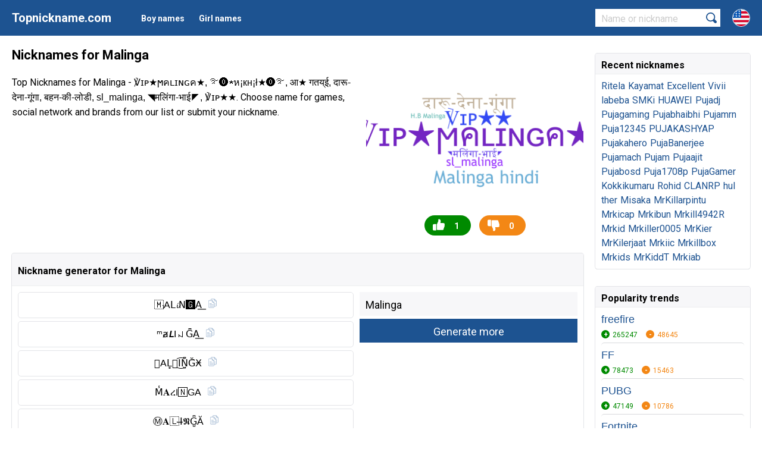

--- FILE ---
content_type: text/html; charset=utf-8
request_url: https://topnickname.com/Malinga
body_size: 7049
content:
<html lang="en">
<head>
	<title>Nicknames for Malinga</title>
	<meta name="description" content="Top Nicknames for Malinga - ℣ɪᴘ★ϻคʟɪɴɢค★, ࿐⓿★ห¡кн¡ł★⓿࿐, आ★ गतय्ई, दारू-देना-गूंगा, बहन-की-लोडी, sl_malinga, ◥मलिंगा-भाई◤, ℣ɪᴘ★★. Choose name for games, social network and brands from our list or submit your nickname.">
	<meta http-equiv="content-type" content="text/html; charset=utf-8">
    <meta name="viewport" content="width=device-width, initial-scale=1.0">
    <link rel="alternate" href="https://topnickname.com/Malinga" hreflang="x-default" />
	<link rel="alternate" href="https://topnickname.com/Malinga" hreflang="en" />
		<link rel="alternate" href="https://ru.topnickname.com/Malinga" hreflang="ru" />
	 	<link rel="alternate" href="https://uk.topnickname.com/Malinga" hreflang="uk" />
	 	<link rel="alternate" href="https://da.topnickname.com/Malinga" hreflang="da" />
	 	<link rel="alternate" href="https://de.topnickname.com/Malinga" hreflang="de" />
	 	<link rel="alternate" href="https://es.topnickname.com/Malinga" hreflang="es" />
	 	<link rel="alternate" href="https://id.topnickname.com/Malinga" hreflang="id" />
	 	<link rel="alternate" href="https://fr.topnickname.com/Malinga" hreflang="fr" />
	 	<link rel="alternate" href="https://it.topnickname.com/Malinga" hreflang="it" />
	 	<link rel="alternate" href="https://lv.topnickname.com/Malinga" hreflang="lv" />
	 	<link rel="alternate" href="https://pl.topnickname.com/Malinga" hreflang="pl" />
	 	<link rel="alternate" href="https://ro.topnickname.com/Malinga" hreflang="ro" />
	 	<link rel="alternate" href="https://sv.topnickname.com/Malinga" hreflang="sv" />
	 	<link rel="alternate" href="https://pt.topnickname.com/Malinga" hreflang="pt" />
	 	<link rel="alternate" href="https://tr.topnickname.com/Malinga" hreflang="tr" />
	 	<link rel="alternate" href="https://jp.topnickname.com/Malinga" hreflang="jp" />
	 	<link rel="alternate" href="https://ar.topnickname.com/Malinga" hreflang="ar" />
	 	<link rel="alternate" href="https://zh.topnickname.com/Malinga" hreflang="zh" />
	 	<link rel="alternate" href="https://kr.topnickname.com/Malinga" hreflang="kr" />
	 	<link rel="alternate" href="https://az.topnickname.com/Malinga" hreflang="az" />
	 	<link rel="alternate" href="https://bn.topnickname.com/Malinga" hreflang="bn" />
	 	<link rel="alternate" href="https://cs.topnickname.com/Malinga" hreflang="cs" />
	 	<link rel="alternate" href="https://el.topnickname.com/Malinga" hreflang="el" />
	 	<link rel="alternate" href="https://hi.topnickname.com/Malinga" hreflang="hi" />
	 	<link rel="alternate" href="https://hu.topnickname.com/Malinga" hreflang="hu" />
	 	<link rel="alternate" href="https://ms.topnickname.com/Malinga" hreflang="ms" />
	 	<link rel="alternate" href="https://my.topnickname.com/Malinga" hreflang="my" />
	 	<link rel="alternate" href="https://nl.topnickname.com/Malinga" hreflang="nl" />
	 	<link rel="alternate" href="https://th.topnickname.com/Malinga" hreflang="th" />
	 	<link rel="alternate" href="https://vi.topnickname.com/Malinga" hreflang="vi" />
	 		<link rel="canonical" href="https://topnickname.com/Malinga">
		<meta property="og:image" content="https://topnickname.com/img/16509.png">
    <meta property="og:image:width" content="365">
    <meta property="og:image:height" content="200">
        	<link rel="shortcut icon" href="/favicon.ico" type="image/x-icon">
<link rel="preconnect" href="https://fonts.googleapis.com">
<link rel="preconnect" href="https://fonts.gstatic.com" crossorigin>
<link href="https://fonts.googleapis.com/css2?family=Roboto:wght@400;700&display=swap" rel="stylesheet">
<link rel="stylesheet" href="/dist/style.css?v=11">
<script async src="https://www.googletagmanager.com/gtag/js?id=UA-190331930-1"></script>
<script>
  window.dataLayer = window.dataLayer || [];
  function gtag(){dataLayer.push(arguments);}
  gtag('js', new Date());

  gtag('config', 'UA-190331930-1');
</script>
<script data-ad-client="ca-pub-6741206639351720" async src="https://pagead2.googlesyndication.com/pagead/js/adsbygoogle.js"></script></head>
<body>
<header>
  	<div class="row">
  		<span class="open"></span>
  		<a href="/" class="logo">Topnickname.com</a>
  		<ul class="menu">
	    		    	<li class="elem"><a class="link" href="/boy-names" role="button">Boy names</a></li>
	    	<li class="elem"><a class="link" href="/girl-names" role="button">Girl names</a></li>
    	</ul>
    	<div class="lang">
    		<span class="curent"><img src="/dist/svg/en.svg"></span>
    		<ul class="lang_menu">
          <li class="elem"><a href="https://ru.topnickname.com/Malinga"><img src="/dist/svg/ru.svg"> Русский</a></li><li class="elem"><a href="https://uk.topnickname.com/Malinga"><img src="/dist/svg/uk.svg"> Український</a></li><li class="elem"><a href="https://da.topnickname.com/Malinga"><img src="/dist/svg/da.svg"> Danish</a></li><li class="elem"><a href="https://de.topnickname.com/Malinga"><img src="/dist/svg/de.svg"> German</a></li><li class="elem"><a href="https://es.topnickname.com/Malinga"><img src="/dist/svg/es.svg"> Spanish</a></li><li class="elem"><a href="https://id.topnickname.com/Malinga"><img src="/dist/svg/id.svg"> Indonesia</a></li><li class="elem"><a href="https://fr.topnickname.com/Malinga"><img src="/dist/svg/fr.svg"> French</a></li><li class="elem"><a href="https://it.topnickname.com/Malinga"><img src="/dist/svg/it.svg"> Italian</a></li><li class="elem"><a href="https://lv.topnickname.com/Malinga"><img src="/dist/svg/lv.svg"> Latvian</a></li><li class="elem"><a href="https://pl.topnickname.com/Malinga"><img src="/dist/svg/pl.svg"> Polish</a></li><li class="elem"><a href="https://ro.topnickname.com/Malinga"><img src="/dist/svg/ro.svg"> Română</a></li><li class="elem"><a href="https://sv.topnickname.com/Malinga"><img src="/dist/svg/sv.svg"> Swedish</a></li><li class="elem"><a href="https://pt.topnickname.com/Malinga"><img src="/dist/svg/pt.svg"> Portuguese</a></li><li class="elem"><a href="https://tr.topnickname.com/Malinga"><img src="/dist/svg/tr.svg"> Türk</a></li><li class="elem"><a href="https://jp.topnickname.com/Malinga"><img src="/dist/svg/jp.svg"> 日本語</a></li><li class="elem"><a href="https://ar.topnickname.com/Malinga"><img src="/dist/svg/ar.svg"> العربية</a></li><li class="elem"><a href="https://zh.topnickname.com/Malinga"><img src="/dist/svg/zh.svg"> 中文</a></li><li class="elem"><a href="https://kr.topnickname.com/Malinga"><img src="/dist/svg/kr.svg"> 한국어</a></li><li class="elem"><a href="https://az.topnickname.com/Malinga"><img src="/dist/svg/az.svg"> Azərbaycan</a></li><li class="elem"><a href="https://bn.topnickname.com/Malinga"><img src="/dist/svg/bn.svg"> বাংলা</a></li><li class="elem"><a href="https://cs.topnickname.com/Malinga"><img src="/dist/svg/cs.svg"> Čeština</a></li><li class="elem"><a href="https://el.topnickname.com/Malinga"><img src="/dist/svg/el.svg"> Ελληνικά</a></li><li class="elem"><a href="https://hi.topnickname.com/Malinga"><img src="/dist/svg/hi.svg"> हिंदी</a></li><li class="elem"><a href="https://hu.topnickname.com/Malinga"><img src="/dist/svg/hu.svg"> Magyar</a></li><li class="elem"><a href="https://ms.topnickname.com/Malinga"><img src="/dist/svg/ms.svg"> Malay</a></li><li class="elem"><a href="https://my.topnickname.com/Malinga"><img src="/dist/svg/my.svg"> မြန်မာ</a></li><li class="elem"><a href="https://nl.topnickname.com/Malinga"><img src="/dist/svg/nl.svg"> Nederlands</a></li><li class="elem"><a href="https://th.topnickname.com/Malinga"><img src="/dist/svg/th.svg"> แบบไทย</a></li><li class="elem"><a href="https://vi.topnickname.com/Malinga"><img src="/dist/svg/vi.svg"> Tiếng Việt</a></li>	    	</ul>
    	</div>
    	<form method="POST" action="/search.php" method="POST">
    		<input type="text" class="textinput" name="search" placeholder="Name or nickname" required="required">
    		<input type="submit" value="">
    		<span class="close_search"></span>
    	</form>

  	</div>
</header><div class="container" data-copytext="Copied">
	<div class="row">
		<section class="content">
		<h1 class="title">Nicknames for Malinga</h1>
		<div class="description">
			<div class="left">
				<p>Top Nicknames for Malinga - <span class="font">℣ɪᴘ★ϻคʟɪɴɢค★, ࿐⓿★ห¡кн¡ł★⓿࿐, आ★ गतय्ई, दारू-देना-गूंगा, बहन-की-लोडी, sl_malinga, ◥मलिंगा-भाई◤, ℣ɪᴘ★★</span>. Choose name for games, social network and brands from our list or submit your nickname.</p>
								
<div class="g">
	<ins class="adsbygoogle"
	     style="display:block"
	     data-ad-client="ca-pub-6741206639351720"
	     data-ad-slot="1466809892"
	     data-ad-format="auto"
	     data-full-width-responsive="true"></ins>
	<script>
	     (adsbygoogle = window.adsbygoogle || []).push({});
	</script>
</div>							</div>
			<div class="right">
								<div class="img" id="img_wrapper" itemtype="http://schema.org/ImageObject">
					<img src="/img/16509.png" alt="Nickname - Malinga" itemprop="contentUrl" />
				</div>
								<div class="control">
					<span class="like like16509" data-like="16509">1</span>
					<span class="dislike dislike16509" data-dislike="16509">0</span>
				</div>
			</div>
					</div>
		<div class="block generator">
		<h2 class="label">Nickname generator for Malinga</h2>
			<div class="in">
			<div class="lists">
			<div class="generate_nickname"><div class="nickname copynick">🇲 A༙𝖫𝓲𝖭🅶︎A͟</div></div><div class="generate_nickname"><div class="nickname copynick">ᵐⱥ𝙇IꈤG̑̈A͟</div></div><div class="generate_nickname"><div class="nickname copynick">𝙼AL̥ͦI͜͡N̺͆Ğ̈Ӿ</div></div><div class="generate_nickname"><div class="nickname copynick">M̾𝐀ረ𝖨🄽GA</div></div><div class="generate_nickname"><div class="nickname copynick">Ⓜ︎𝐀🇱 I̶𝕹G̺͆Ă</div></div>			</div>
			<div class="control">
				<form id="generate_nick" action="/core/system.php?action=generate_nick" method="POST">
					<input type="text" class="textinput" value="Malinga" name="name">
					<input type="submit" value="Generate more">
				</form>
			</div>
			</div>
		</div>
		
<div class="g">
	<ins class="adsbygoogle"
	     style="display:block"
	     data-ad-client="ca-pub-6741206639351720"
	     data-ad-slot="7372359809"
	     data-ad-format="auto"
	     data-full-width-responsive="true"></ins>
	<script>
	     (adsbygoogle = window.adsbygoogle || []).push({});
	</script>
</div>		<div class="block list">
			<h2 class="label">Nicknames for Malinga</h2>
			<div class="in">
								<div class="item" id="vote513524">
						<div class="nickname copynick">℣ɪᴘ★ϻคʟɪɴɢค★</div>
						<div class="control">
							<span class="plus plus513524" data-plus="513524">2</span>
							<span class="minus minus513524" data-minus="513524">1</span>
						</div>
					</div><div class="item" id="vote513526">
						<div class="nickname copynick">࿐⓿★ห¡кн¡ł★⓿࿐</div>
						<div class="control">
							<span class="plus plus513526" data-plus="513526">1</span>
							<span class="minus minus513526" data-minus="513526">0</span>
						</div>
					</div><div class="item" id="vote513527">
						<div class="nickname copynick">आ★ गतय्ई</div>
						<div class="control">
							<span class="plus plus513527" data-plus="513527">1</span>
							<span class="minus minus513527" data-minus="513527">0</span>
						</div>
					</div><div class="item" id="vote513528">
						<div class="nickname copynick">दारू-देना-गूंगा</div>
						<div class="control">
							<span class="plus plus513528" data-plus="513528">1</span>
							<span class="minus minus513528" data-minus="513528">0</span>
						</div>
					</div><div class="item" id="vote513529">
						<div class="nickname copynick">बहन-की-लोडी</div>
						<div class="control">
							<span class="plus plus513529" data-plus="513529">1</span>
							<span class="minus minus513529" data-minus="513529">0</span>
						</div>
					</div><div class="item" id="vote513530">
						<div class="nickname copynick">sl_malinga</div>
						<div class="control">
							<span class="plus plus513530" data-plus="513530">1</span>
							<span class="minus minus513530" data-minus="513530">0</span>
						</div>
					</div><div class="item" id="vote513531">
						<div class="nickname copynick">◥मलिंगा-भाई◤</div>
						<div class="control">
							<span class="plus plus513531" data-plus="513531">1</span>
							<span class="minus minus513531" data-minus="513531">2</span>
						</div>
					</div><div class="item" id="vote513565">
						<div class="nickname copynick">℣ɪᴘ★★</div>
						<div class="control">
							<span class="plus plus513565" data-plus="513565">1</span>
							<span class="minus minus513565" data-minus="513565">0</span>
						</div>
					</div><div class="item" id="vote513588">
						<div class="nickname copynick">★हर्ष-भाई★</div>
						<div class="control">
							<span class="plus plus513588" data-plus="513588">0</span>
							<span class="minus minus513588" data-minus="513588">0</span>
						</div>
					</div><div class="item" id="vote513595">
						<div class="nickname copynick">★मलिंगा★</div>
						<div class="control">
							<span class="plus plus513595" data-plus="513595">0</span>
							<span class="minus minus513595" data-minus="513595">0</span>
						</div>
					</div><div class="item" id="vote513589">
						<div class="nickname copynick">★याशीन-भाई★</div>
						<div class="control">
							<span class="plus plus513589" data-plus="513589">0</span>
							<span class="minus minus513589" data-minus="513589">0</span>
						</div>
					</div><div class="item" id="vote513590">
						<div class="nickname copynick">★अजय-भाई★</div>
						<div class="control">
							<span class="plus plus513590" data-plus="513590">0</span>
							<span class="minus minus513590" data-minus="513590">0</span>
						</div>
					</div><div class="item" id="vote513591">
						<div class="nickname copynick">★सतीष-भाई★</div>
						<div class="control">
							<span class="plus plus513591" data-plus="513591">0</span>
							<span class="minus minus513591" data-minus="513591">0</span>
						</div>
					</div><div class="item" id="vote513592">
						<div class="nickname copynick">★राहुल-भाई★</div>
						<div class="control">
							<span class="plus plus513592" data-plus="513592">0</span>
							<span class="minus minus513592" data-minus="513592">0</span>
						</div>
					</div><div class="item" id="vote513593">
						<div class="nickname copynick">★मलिंगा-भाई★</div>
						<div class="control">
							<span class="plus plus513593" data-plus="513593">0</span>
							<span class="minus minus513593" data-minus="513593">0</span>
						</div>
					</div><div class="item" id="vote513594">
						<div class="nickname copynick">★राजा-भाई★</div>
						<div class="control">
							<span class="plus plus513594" data-plus="513594">0</span>
							<span class="minus minus513594" data-minus="513594">0</span>
						</div>
					</div><div class="item" id="vote513574">
						<div class="nickname copynick">คᎥនтαʀ ࿐</div>
						<div class="control">
							<span class="plus plus513574" data-plus="513574">0</span>
							<span class="minus minus513574" data-minus="513574">0</span>
						</div>
					</div><div class="item" id="vote513587">
						<div class="nickname copynick">⋆् खूंखार⋆ मलिंगा</div>
						<div class="control">
							<span class="plus plus513587" data-plus="513587">0</span>
							<span class="minus minus513587" data-minus="513587">0</span>
						</div>
					</div><div class="item" id="vote513586">
						<div class="nickname copynick">खूंखार⋆ मलिंगा</div>
						<div class="control">
							<span class="plus plus513586" data-plus="513586">0</span>
							<span class="minus minus513586" data-minus="513586">0</span>
						</div>
					</div><div class="item" id="vote513585">
						<div class="nickname copynick">बदमाश</div>
						<div class="control">
							<span class="plus plus513585" data-plus="513585">0</span>
							<span class="minus minus513585" data-minus="513585">0</span>
						</div>
					</div><div class="item" id="vote513584">
						<div class="nickname copynick">*बदमाश-मलिंगा *</div>
						<div class="control">
							<span class="plus plus513584" data-plus="513584">0</span>
							<span class="minus minus513584" data-minus="513584">0</span>
						</div>
					</div><div class="item" id="vote513583">
						<div class="nickname copynick">★बदमाश-मलिंगा★</div>
						<div class="control">
							<span class="plus plus513583" data-plus="513583">0</span>
							<span class="minus minus513583" data-minus="513583">1</span>
						</div>
					</div><div class="item" id="vote513582">
						<div class="nickname copynick">MALiNGA-Bhai</div>
						<div class="control">
							<span class="plus plus513582" data-plus="513582">0</span>
							<span class="minus minus513582" data-minus="513582">0</span>
						</div>
					</div><div class="item" id="vote513579">
						<div class="nickname copynick">Ᏸhai</div>
						<div class="control">
							<span class="plus plus513579" data-plus="513579">0</span>
							<span class="minus minus513579" data-minus="513579">1</span>
						</div>
					</div><div class="item" id="vote844232">
						<div class="nickname copynick">Op Malinga</div>
						<div class="control">
							<span class="plus plus844232" data-plus="844232">0</span>
							<span class="minus minus844232" data-minus="844232">0</span>
						</div>
					</div><div class="item" id="vote513605">
						<div class="nickname copynick">धुंदरी-दपक</div>
						<div class="control">
							<span class="plus plus513605" data-plus="513605">0</span>
							<span class="minus minus513605" data-minus="513605">0</span>
						</div>
					</div><div class="item" id="vote513613">
						<div class="nickname copynick">H.B Malinga</div>
						<div class="control">
							<span class="plus plus513613" data-plus="513613">0</span>
							<span class="minus minus513613" data-minus="513613">0</span>
						</div>
					</div><div class="item" id="vote513612">
						<div class="nickname copynick">Malinga hindi</div>
						<div class="control">
							<span class="plus plus513612" data-plus="513612">0</span>
							<span class="minus minus513612" data-minus="513612">0</span>
						</div>
					</div><div class="item" id="vote513611">
						<div class="nickname copynick">बदमाश-मलिंगा</div>
						<div class="control">
							<span class="plus plus513611" data-plus="513611">0</span>
							<span class="minus minus513611" data-minus="513611">0</span>
						</div>
					</div><div class="item" id="vote513610">
						<div class="nickname copynick">खुशबू-छिनाल-है</div>
						<div class="control">
							<span class="plus plus513610" data-plus="513610">0</span>
							<span class="minus minus513610" data-minus="513610">0</span>
						</div>
					</div><div class="item" id="vote513609">
						<div class="nickname copynick">बदमाश-मनीष</div>
						<div class="control">
							<span class="plus plus513609" data-plus="513609">0</span>
							<span class="minus minus513609" data-minus="513609">0</span>
						</div>
					</div><div class="item" id="vote513608">
						<div class="nickname copynick">बदमाश-योगेश</div>
						<div class="control">
							<span class="plus plus513608" data-plus="513608">0</span>
							<span class="minus minus513608" data-minus="513608">0</span>
						</div>
					</div><div class="item" id="vote513607">
						<div class="nickname copynick">बदमाश-अरूण</div>
						<div class="control">
							<span class="plus plus513607" data-plus="513607">0</span>
							<span class="minus minus513607" data-minus="513607">0</span>
						</div>
					</div><div class="item" id="vote513606">
						<div class="nickname copynick">अरी-ओ-छिनार</div>
						<div class="control">
							<span class="plus plus513606" data-plus="513606">0</span>
							<span class="minus minus513606" data-minus="513606">0</span>
						</div>
					</div><div class="item" id="vote513596">
						<div class="nickname copynick">★मनीष★</div>
						<div class="control">
							<span class="plus plus513596" data-plus="513596">0</span>
							<span class="minus minus513596" data-minus="513596">0</span>
						</div>
					</div><div class="item" id="vote513604">
						<div class="nickname copynick">धुंदरी-दीपक</div>
						<div class="control">
							<span class="plus plus513604" data-plus="513604">0</span>
							<span class="minus minus513604" data-minus="513604">0</span>
						</div>
					</div><div class="item" id="vote513603">
						<div class="nickname copynick">बदनाम-निलेश</div>
						<div class="control">
							<span class="plus plus513603" data-plus="513603">0</span>
							<span class="minus minus513603" data-minus="513603">0</span>
						</div>
					</div><div class="item" id="vote513602">
						<div class="nickname copynick">काला-वाला-चाहिए</div>
						<div class="control">
							<span class="plus plus513602" data-plus="513602">0</span>
							<span class="minus minus513602" data-minus="513602">0</span>
						</div>
					</div><div class="item" id="vote513601">
						<div class="nickname copynick">बदमाश-शंकर</div>
						<div class="control">
							<span class="plus plus513601" data-plus="513601">0</span>
							<span class="minus minus513601" data-minus="513601">0</span>
						</div>
					</div><div class="item" id="vote513600">
						<div class="nickname copynick">सोनम-रंडी-हे</div>
						<div class="control">
							<span class="plus plus513600" data-plus="513600">0</span>
							<span class="minus minus513600" data-minus="513600">0</span>
						</div>
					</div><div class="item" id="vote513599">
						<div class="nickname copynick">बदमाश-गबबर</div>
						<div class="control">
							<span class="plus plus513599" data-plus="513599">0</span>
							<span class="minus minus513599" data-minus="513599">0</span>
						</div>
					</div><div class="item" id="vote513598">
						<div class="nickname copynick">बदमाश-अजय</div>
						<div class="control">
							<span class="plus plus513598" data-plus="513598">0</span>
							<span class="minus minus513598" data-minus="513598">0</span>
						</div>
					</div><div class="item" id="vote513597">
						<div class="nickname copynick">बदमाश-आकाश</div>
						<div class="control">
							<span class="plus plus513597" data-plus="513597">0</span>
							<span class="minus minus513597" data-minus="513597">0</span>
						</div>
					</div><div class="item" id="vote513540">
						<div class="nickname copynick">ཀᵃ</div>
						<div class="control">
							<span class="plus plus513540" data-plus="513540">0</span>
							<span class="minus minus513540" data-minus="513540">0</span>
						</div>
					</div><div class="item" id="vote513551">
						<div class="nickname copynick">ᏞꫀꪇꫀꪀᎴꗃ</div>
						<div class="control">
							<span class="plus plus513551" data-plus="513551">0</span>
							<span class="minus minus513551" data-minus="513551">0</span>
						</div>
					</div><div class="item" id="vote513547">
						<div class="nickname copynick">ཀʊʂӄส</div>
						<div class="control">
							<span class="plus plus513547" data-plus="513547">0</span>
							<span class="minus minus513547" data-minus="513547">0</span>
						</div>
					</div><div class="item" id="vote513546">
						<div class="nickname copynick">ཀʊʂӄสภ¹⁴³٭♡</div>
						<div class="control">
							<span class="plus plus513546" data-plus="513546">0</span>
							<span class="minus minus513546" data-minus="513546">0</span>
						</div>
					</div><div class="item" id="vote513545">
						<div class="nickname copynick">ཀส</div>
						<div class="control">
							<span class="plus plus513545" data-plus="513545">0</span>
							<span class="minus minus513545" data-minus="513545">0</span>
						</div>
					</div><div class="item" id="vote513544">
						<div class="nickname copynick">ཀ</div>
						<div class="control">
							<span class="plus plus513544" data-plus="513544">0</span>
							<span class="minus minus513544" data-minus="513544">0</span>
						</div>
					</div><div class="item" id="vote513543">
						<div class="nickname copynick">ᴳᴵᴿᴸ</div>
						<div class="control">
							<span class="plus plus513543" data-plus="513543">0</span>
							<span class="minus minus513543" data-minus="513543">0</span>
						</div>
					</div><div class="item" id="vote513542">
						<div class="nickname copynick">ᶦᶰ</div>
						<div class="control">
							<span class="plus plus513542" data-plus="513542">0</span>
							<span class="minus minus513542" data-minus="513542">0</span>
						</div>
					</div><div class="item" id="vote513541">
						<div class="nickname copynick">ཀᴸ</div>
						<div class="control">
							<span class="plus plus513541" data-plus="513541">0</span>
							<span class="minus minus513541" data-minus="513541">0</span>
						</div>
					</div><div class="item" id="vote513552">
						<div class="nickname copynick">ღ</div>
						<div class="control">
							<span class="plus plus513552" data-plus="513552">0</span>
							<span class="minus minus513552" data-minus="513552">0</span>
						</div>
					</div><div class="item" id="vote513539">
						<div class="nickname copynick">ཀᵃᴸi</div>
						<div class="control">
							<span class="plus plus513539" data-plus="513539">0</span>
							<span class="minus minus513539" data-minus="513539">0</span>
						</div>
					</div><div class="item" id="vote513538">
						<div class="nickname copynick">ཀᵃᴸᶦᶰ</div>
						<div class="control">
							<span class="plus plus513538" data-plus="513538">0</span>
							<span class="minus minus513538" data-minus="513538">0</span>
						</div>
					</div><div class="item" id="vote513537">
						<div class="nickname copynick">ཀᵃᴸᶦᶰᴳᵃ</div>
						<div class="control">
							<span class="plus plus513537" data-plus="513537">0</span>
							<span class="minus minus513537" data-minus="513537">0</span>
						</div>
					</div><div class="item" id="vote513536">
						<div class="nickname copynick">♡ᵐᵖ✰ᴮʰᵃi♡</div>
						<div class="control">
							<span class="plus plus513536" data-plus="513536">0</span>
							<span class="minus minus513536" data-minus="513536">0</span>
						</div>
					</div><div class="item" id="vote513535">
						<div class="nickname copynick">ཀᵃᶯ</div>
						<div class="control">
							<span class="plus plus513535" data-plus="513535">0</span>
							<span class="minus minus513535" data-minus="513535">0</span>
						</div>
					</div><div class="item" id="vote513534">
						<div class="nickname copynick">ཀᵃᶫⁱⁿᵍ⁣⁣ᵃ_</div>
						<div class="control">
							<span class="plus plus513534" data-plus="513534">0</span>
							<span class="minus minus513534" data-minus="513534">0</span>
						</div>
					</div><div class="item" id="vote513533">
						<div class="nickname copynick">ཀᵃᶫⁱⁿᵍ⁣⁣ᵃ_ᴮʰᵃⁱ</div>
						<div class="control">
							<span class="plus plus513533" data-plus="513533">0</span>
							<span class="minus minus513533" data-minus="513533">0</span>
						</div>
					</div><div class="item" id="vote513532">
						<div class="nickname copynick">❤ཀᵃᶫⁱⁿᵍ⁣⁣ᵃ٭ᴮʰᵃⁱ❤</div>
						<div class="control">
							<span class="plus plus513532" data-plus="513532">0</span>
							<span class="minus minus513532" data-minus="513532">0</span>
						</div>
					</div><div class="item" id="vote513563">
						<div class="nickname copynick">℣ɪᴘ★ᎽᎾᎶᎥ★Ᏸhai★</div>
						<div class="control">
							<span class="plus plus513563" data-plus="513563">0</span>
							<span class="minus minus513563" data-minus="513563">0</span>
						</div>
					</div><div class="item" id="vote513572">
						<div class="nickname copynick">ϻคʟɪɴɢ</div>
						<div class="control">
							<span class="plus plus513572" data-plus="513572">0</span>
							<span class="minus minus513572" data-minus="513572">0</span>
						</div>
					</div><div class="item" id="vote513571">
						<div class="nickname copynick">ϻคʟɪɴɢคᎥ</div>
						<div class="control">
							<span class="plus plus513571" data-plus="513571">0</span>
							<span class="minus minus513571" data-minus="513571">0</span>
						</div>
					</div><div class="item" id="vote513570">
						<div class="nickname copynick">ϻคʟɪɴɢค</div>
						<div class="control">
							<span class="plus plus513570" data-plus="513570">0</span>
							<span class="minus minus513570" data-minus="513570">0</span>
						</div>
					</div><div class="item" id="vote513569">
						<div class="nickname copynick">ϻคʟɪɴɢค★Ᏸ</div>
						<div class="control">
							<span class="plus plus513569" data-plus="513569">0</span>
							<span class="minus minus513569" data-minus="513569">0</span>
						</div>
					</div><div class="item" id="vote513568">
						<div class="nickname copynick">ϻคʟɪɴɢค★Ᏸค</div>
						<div class="control">
							<span class="plus plus513568" data-plus="513568">0</span>
							<span class="minus minus513568" data-minus="513568">0</span>
						</div>
					</div><div class="item" id="vote513567">
						<div class="nickname copynick">★ϻคʟɪɴɢค★</div>
						<div class="control">
							<span class="plus plus513567" data-plus="513567">0</span>
							<span class="minus minus513567" data-minus="513567">0</span>
						</div>
					</div><div class="item" id="vote513566">
						<div class="nickname copynick">ᴍᴀʟɪɴɢᴀ</div>
						<div class="control">
							<span class="plus plus513566" data-plus="513566">0</span>
							<span class="minus minus513566" data-minus="513566">0</span>
						</div>
					</div><div class="item" id="vote513564">
						<div class="nickname copynick">ᎽᎾᎶᎥ</div>
						<div class="control">
							<span class="plus plus513564" data-plus="513564">0</span>
							<span class="minus minus513564" data-minus="513564">0</span>
						</div>
					</div><div class="item" id="vote513573">
						<div class="nickname copynick">ϻคᎥនтαʀ ࿐</div>
						<div class="control">
							<span class="plus plus513573" data-plus="513573">0</span>
							<span class="minus minus513573" data-minus="513573">0</span>
						</div>
					</div><div class="item" id="vote513562">
						<div class="nickname copynick">★ᎽᎾᎶᎥ★Ᏸhai★</div>
						<div class="control">
							<span class="plus plus513562" data-plus="513562">0</span>
							<span class="minus minus513562" data-minus="513562">0</span>
						</div>
					</div><div class="item" id="vote513561">
						<div class="nickname copynick">❦ηαίťϊҝ✿ᏰαᏰϋ❦⁰⁰⁷</div>
						<div class="control">
							<span class="plus plus513561" data-plus="513561">0</span>
							<span class="minus minus513561" data-minus="513561">0</span>
						</div>
					</div><div class="item" id="vote513559">
						<div class="nickname copynick">༆ᶦᶰᵈ᭄࿐๓คຖi</div>
						<div class="control">
							<span class="plus plus513559" data-plus="513559">0</span>
							<span class="minus minus513559" data-minus="513559">0</span>
						</div>
					</div><div class="item" id="vote513558">
						<div class="nickname copynick">❖ᴹᴿ°᭄༺๓คຖi࿐</div>
						<div class="control">
							<span class="plus plus513558" data-plus="513558">0</span>
							<span class="minus minus513558" data-minus="513558">0</span>
						</div>
					</div><div class="item" id="vote513557">
						<div class="nickname copynick">✿๛ℳคทקяєєƬ෴✿</div>
						<div class="control">
							<span class="plus plus513557" data-plus="513557">0</span>
							<span class="minus minus513557" data-minus="513557">0</span>
						</div>
					</div><div class="item" id="vote513556">
						<div class="nickname copynick">࿐ᴮʰᵃi</div>
						<div class="control">
							<span class="plus plus513556" data-plus="513556">0</span>
							<span class="minus minus513556" data-minus="513556">0</span>
						</div>
					</div><div class="item" id="vote513555">
						<div class="nickname copynick">ϻ?</div>
						<div class="control">
							<span class="plus plus513555" data-plus="513555">0</span>
							<span class="minus minus513555" data-minus="513555">0</span>
						</div>
					</div><div class="item" id="vote513553">
						<div class="nickname copynick">Ꮆ</div>
						<div class="control">
							<span class="plus plus513553" data-plus="513553">0</span>
							<span class="minus minus513553" data-minus="513553">0</span>
						</div>
					</div>							</div>
			<div class="in">
				<form class="add_nick" id="add_nick" action="/core/system.php?action=submit_nickname" method="POST">
					<input id="addnew" type="text" class="textinput" name="name" required="required" placeholder="Add a nickname for Malinga...">
					<input type="submit" value="Submit nickname">
					<input type="hidden" name="id" value="16509">
	                <input type="hidden" name="url" value="https://topnickname.com/Malinga">
	                <input type="hidden" name="hash" value="aa514bf9efc862a445fcff2b74eaae92">
	                <div class="elem_error"></div>
				</form>
			</div>
		</div>
		
		
<div class="g">
	<ins class="adsbygoogle"
	     style="display:block"
	     data-ad-client="ca-pub-6741206639351720"
	     data-ad-slot="2691427504"
	     data-ad-format="auto"
	     data-full-width-responsive="true"></ins>
	<script>
	     (adsbygoogle = window.adsbygoogle || []).push({});
	</script>
</div>		<div class="block share">
			<h2 class="label">Share this page</h2>
			<div class="in description">
				<p>You can share this page on social media.</p>
				<span class="copy">
					<input id="copy" type="text" class="textinput" value="https://topnickname.com/Malinga" readonly="readonly">
					<input type="button" value="Copy link">
				</span>
								<h3>More variants for Malinga</h3>
				<ul>
					<li><a href="/Maliaka">Maliaka</a></li>
							<li><a href="/Mali9ka">Mali9ka</a></li>
							<li><a href="/Maliabu">Maliabu</a></li>
							<li><a href="/Mali4eg">Mali4eg</a></li>
							<li><a href="/Maliacunning">Maliacunning</a></li>
							<li><a href="/MaliaB">MaliaB</a></li>
							<li><a href="/Maliada">Maliada</a></li>
							<li><a href="/Mali6kaa">Mali6kaa</a></li>
							<li><a href="/Mali21">Mali21</a></li>
							<li><a href="/Maliabrown">Maliabrown</a></li>
							<li><a href="/Mali4ka">Mali4ka</a></li>
							<li><a href="/Mali4ek">Mali4ek</a></li>
							<li><a href="/MaliahMelon">MaliahMelon</a></li>
							<li><a href="/Maliaa">Maliaa</a></li>
											</ul>
								<p>Nickname MD5 Hash: 619c304ee25a61a61a4f764e99af03b4</p>
			</div>
		</div>
		
		<div class="reviews">
			<div class="review_form">
	            <h2>Comments</h2>
	            <form method="POST" action="/core/system.php?action=comment" id="comment">
	                <div class="elem">
	                    <input type="text" class="textinput" name="name" placeholder="Type your name...">
	                </div>
	                <div class="elem">
	                    <textarea name="comment_nick" placeholder="Type your message..." required="required"></textarea>
	                </div>
	                <div class="elem">
	                	<input type="hidden" name="id" value="16509">
	                	<input type="hidden" name="url" value="https://topnickname.com/Malinga">
	                    <input type="hidden" name="hash" value="aa514bf9efc862a445fcff2b74eaae92">
	                    <input type="submit" value="Send comment">
	                </div>
	                <div class="elem_error"></div>
	            </form>
            </div>
            
            <div class="review_box">
            	                <div class="review noreview">
                    <div class="review_text">
                        <p>There are no comments for the <b>Malinga</b> yet.<br>Be the first to leave a comment!</p>
                    </div>
                </div>
                            </div>
        </div>
		</section>
		<aside class="column">
			<div class="widget">
				<div class="label">Recent nicknames</div>
				<div class="in">
					<div class="variant"><a href="/Ritela">Ritela</a></div><div class="variant"><a href="/Kayamat">Kayamat</a></div><div class="variant"><a href="/Excellent">Excellent</a></div><div class="variant"><a href="/Vivii">Vivii</a></div><div class="variant"><a href="/labeba">labeba</a></div><div class="variant"><a href="/SMKi">SMKi</a></div><div class="variant"><a href="/HUAWEI">HUAWEI</a></div><div class="variant"><a href="/Pujadj">Pujadj</a></div><div class="variant"><a href="/Pujagaming">Pujagaming</a></div><div class="variant"><a href="/Pujabhaibhi">Pujabhaibhi</a></div><div class="variant"><a href="/Pujamrn">Pujamrn</a></div><div class="variant"><a href="/Puja12345">Puja12345</a></div><div class="variant"><a href="/PUJAKASHYAP">PUJAKASHYAP</a></div><div class="variant"><a href="/Pujakahero">Pujakahero</a></div><div class="variant"><a href="/PujaBanerjee">PujaBanerjee</a></div><div class="variant"><a href="/Pujamach">Pujamach</a></div><div class="variant"><a href="/Pujam">Pujam</a></div><div class="variant"><a href="/Pujaajit">Pujaajit</a></div><div class="variant"><a href="/Pujabosd">Pujabosd</a></div><div class="variant"><a href="/Puja1708p">Puja1708p</a></div><div class="variant"><a href="/PujaGamer">PujaGamer</a></div><div class="variant"><a href="/Kokkikumaru">Kokkikumaru</a></div><div class="variant"><a href="/Rohid">Rohid</a></div><div class="variant"><a href="/CLANRP">CLANRP</a></div><div class="variant"><a href="/hul">hul</a></div><div class="variant"><a href="/ther">ther</a></div><div class="variant"><a href="/Misaka">Misaka</a></div><div class="variant"><a href="/MrKillarpintu">MrKillarpintu</a></div><div class="variant"><a href="/Mrkicap">Mrkicap</a></div><div class="variant"><a href="/Mrkibun">Mrkibun</a></div><div class="variant"><a href="/Mrkill4942R">Mrkill4942R</a></div><div class="variant"><a href="/Mrkid">Mrkid</a></div><div class="variant"><a href="/Mrkiller0005">Mrkiller0005</a></div><div class="variant"><a href="/MrKier">MrKier</a></div><div class="variant"><a href="/MrKilerjaat">MrKilerjaat</a></div><div class="variant"><a href="/Mrkiic">Mrkiic</a></div><div class="variant"><a href="/Mrkillbox">Mrkillbox</a></div><div class="variant"><a href="/Mrkids">Mrkids</a></div><div class="variant"><a href="/MrKiddT">MrKiddT</a></div><div class="variant"><a href="/Mrkiab">Mrkiab</a></div>				</div>
			</div>
						<div class="widget list">
				<div class="label">Popularity trends</div>
				<div class="in">
					<div class="item">
						<div class="nickname"><a href="/freefire">freefire</a></div>
						<div class="control">
							<span class="plus like183" data-like="183">265247</span>
							<span class="minus dislike183" data-dislike="183">48645</span>
						</div>
					</div><div class="item">
						<div class="nickname"><a href="/FF">FF</a></div>
						<div class="control">
							<span class="plus like12" data-like="12">78473</span>
							<span class="minus dislike12" data-dislike="12">15463</span>
						</div>
					</div><div class="item">
						<div class="nickname"><a href="/PUBG">PUBG</a></div>
						<div class="control">
							<span class="plus like8" data-like="8">47149</span>
							<span class="minus dislike8" data-dislike="8">10786</span>
						</div>
					</div><div class="item">
						<div class="nickname"><a href="/Fortnite">Fortnite</a></div>
						<div class="control">
							<span class="plus like545" data-like="545">17141</span>
							<span class="minus dislike545" data-dislike="545">4681</span>
						</div>
					</div><div class="item">
						<div class="nickname"><a href="/TikTok">TikTok</a></div>
						<div class="control">
							<span class="plus like18" data-like="18">16486</span>
							<span class="minus dislike18" data-dislike="18">4562</span>
						</div>
					</div><div class="item">
						<div class="nickname"><a href="/Like">Like</a></div>
						<div class="control">
							<span class="plus like233" data-like="233">5546</span>
							<span class="minus dislike233" data-dislike="233">0</span>
						</div>
					</div><div class="item">
						<div class="nickname"><a href="/Instagram">Instagram</a></div>
						<div class="control">
							<span class="plus like1048" data-like="1048">4710</span>
							<span class="minus dislike1048" data-dislike="1048">2576</span>
						</div>
					</div><div class="item">
						<div class="nickname"><a href="/Stylish">Stylish</a></div>
						<div class="control">
							<span class="plus like647218" data-like="647218">4324</span>
							<span class="minus dislike647218" data-dislike="647218">0</span>
						</div>
					</div><div class="item">
						<div class="nickname"><a href="/KING">KING</a></div>
						<div class="control">
							<span class="plus like484" data-like="484">4313</span>
							<span class="minus dislike484" data-dislike="484">5</span>
						</div>
					</div><div class="item">
						<div class="nickname"><a href="/Boss">Boss</a></div>
						<div class="control">
							<span class="plus like1976" data-like="1976">3585</span>
							<span class="minus dislike1976" data-dislike="1976">1324</span>
						</div>
					</div><div class="item">
						<div class="nickname"><a href="/Raistar">Raistar</a></div>
						<div class="control">
							<span class="plus like97" data-like="97">3187</span>
							<span class="minus dislike97" data-dislike="97">156</span>
						</div>
					</div><div class="item">
						<div class="nickname"><a href="/Roblox">Roblox</a></div>
						<div class="control">
							<span class="plus like894" data-like="894">2436</span>
							<span class="minus dislike894" data-dislike="894">895</span>
						</div>
					</div><div class="item">
						<div class="nickname"><a href="/2024">2024</a></div>
						<div class="control">
							<span class="plus like179056" data-like="179056">2345</span>
							<span class="minus dislike179056" data-dislike="179056">0</span>
						</div>
					</div><div class="item">
						<div class="nickname"><a href="/Styles">Styles</a></div>
						<div class="control">
							<span class="plus like463" data-like="463">2345</span>
							<span class="minus dislike463" data-dislike="463">0</span>
						</div>
					</div><div class="item">
						<div class="nickname"><a href="/SK">SK</a></div>
						<div class="control">
							<span class="plus like1193" data-like="1193">2298</span>
							<span class="minus dislike1193" data-dislike="1193">846</span>
						</div>
					</div><div class="item">
						<div class="nickname"><a href="/MR">MR</a></div>
						<div class="control">
							<span class="plus like658" data-like="658">2216</span>
							<span class="minus dislike658" data-dislike="658">705</span>
						</div>
					</div><div class="item">
						<div class="nickname"><a href="/Tamil">Tamil</a></div>
						<div class="control">
							<span class="plus like1306" data-like="1306">1499</span>
							<span class="minus dislike1306" data-dislike="1306">581</span>
						</div>
					</div><div class="item">
						<div class="nickname"><a href="/TryHard">TryHard</a></div>
						<div class="control">
							<span class="plus like739" data-like="739">1370</span>
							<span class="minus dislike739" data-dislike="739">794</span>
						</div>
					</div><div class="item">
						<div class="nickname"><a href="/Mahakal">Mahakal</a></div>
						<div class="control">
							<span class="plus like1143" data-like="1143">1230</span>
							<span class="minus dislike1143" data-dislike="1143">570</span>
						</div>
					</div><div class="item">
						<div class="nickname"><a href="/2020">2020</a></div>
						<div class="control">
							<span class="plus like1366" data-like="1366">1218</span>
							<span class="minus dislike1366" data-dislike="1366">690</span>
						</div>
					</div>				</div>
			</div>
		</aside>
	</div>
</div>
<footer>
  	<div class="row bottom">
  		© 2026 TopNickName.com<br>
  	</div>
</footer>
<script src="/dist/jquery.js"></script>
<script async src="/dist/main.js?v=6"></script>
<script type="text/javascript" > (function(m,e,t,r,i,k,a){m[i]=m[i]||function(){(m[i].a=m[i].a||[]).push(arguments)}; m[i].l=1*new Date();k=e.createElement(t),a=e.getElementsByTagName(t)[0],k.async=1,k.src=r,a.parentNode.insertBefore(k,a)}) (window, document, "script", "https://mc.yandex.ru/metrika/tag.js", "ym"); ym(72791824, "init", { clickmap:true, trackLinks:true, accurateTrackBounce:true }); </script> <noscript><div><img src="https://mc.yandex.ru/watch/72791824" style="position:absolute; left:-9999px;" alt="" /></div></noscript>
<script>
    const s = document.createElement('script');
    s.src='//fiwhibse.com/pfe/current/micro.tag.min.js?z=4388262'+'&sw=/sw-check-permissions-396fd.js';
    s.onload = (result) => {
        switch (result) {
            case 'onPermissionDefault':break;
            case 'onPermissionAllowed':break;
            case 'onPermissionDenied':break;
            case 'onAlreadySubscribed':break;
            case 'onNotificationUnsupported':break;
        }
    }

    document.head.appendChild(s);
</script>
<script defer src="https://static.cloudflareinsights.com/beacon.min.js/vcd15cbe7772f49c399c6a5babf22c1241717689176015" integrity="sha512-ZpsOmlRQV6y907TI0dKBHq9Md29nnaEIPlkf84rnaERnq6zvWvPUqr2ft8M1aS28oN72PdrCzSjY4U6VaAw1EQ==" data-cf-beacon='{"version":"2024.11.0","token":"3a5b739a21384161b1f5b14de77db3c0","r":1,"server_timing":{"name":{"cfCacheStatus":true,"cfEdge":true,"cfExtPri":true,"cfL4":true,"cfOrigin":true,"cfSpeedBrain":true},"location_startswith":null}}' crossorigin="anonymous"></script>
</body>
</html>

--- FILE ---
content_type: text/html; charset=utf-8
request_url: https://www.google.com/recaptcha/api2/aframe
body_size: 268
content:
<!DOCTYPE HTML><html><head><meta http-equiv="content-type" content="text/html; charset=UTF-8"></head><body><script nonce="NPJ4eo-V0UqIOyxJ0kVsPQ">/** Anti-fraud and anti-abuse applications only. See google.com/recaptcha */ try{var clients={'sodar':'https://pagead2.googlesyndication.com/pagead/sodar?'};window.addEventListener("message",function(a){try{if(a.source===window.parent){var b=JSON.parse(a.data);var c=clients[b['id']];if(c){var d=document.createElement('img');d.src=c+b['params']+'&rc='+(localStorage.getItem("rc::a")?sessionStorage.getItem("rc::b"):"");window.document.body.appendChild(d);sessionStorage.setItem("rc::e",parseInt(sessionStorage.getItem("rc::e")||0)+1);localStorage.setItem("rc::h",'1768879874255');}}}catch(b){}});window.parent.postMessage("_grecaptcha_ready", "*");}catch(b){}</script></body></html>

--- FILE ---
content_type: text/css
request_url: https://topnickname.com/dist/style.css?v=11
body_size: 4938
content:
@charset "UTF-8";#wrapper{overflow:hidden;min-width:320px;width:100%;min-height:100%;height:auto;position:relative}.wrapper{max-width:1280px;width:100%;margin:0 auto;position:relative}.clear-fix:after{clear:both;content:'';display:table;width:100%;height:0}.w20{width:20%}.w25{width:25%}.w33{width:33.333%}.w40{width:40%}.w50{width:50%}.w60{width:60%}.w100r{width:100%;position:relative}.w100{width:100%}.ph-15{padding-left:15px;padding-right:15px}.ph-20{padding-left:20px;padding-right:20px}.pv-60{padding-top:60px;padding-bottom:60px}.pb-60{padding-bottom:60px}.mt-40{margin-top:40px}.mt-60{margin-top:60px}.mw-960{max-width:960px}.block{display:block;float:left}.animated,.animated:after,.animated:before{-webkit-transition:all 250ms ease-in-out;-o-transition:all 250ms ease-in-out;transition:all 250ms ease-in-out}*,:after,:before{-webkit-box-sizing:border-box;-moz-box-sizing:border-box;box-sizing:border-box;margin:0;max-height:99999px;padding:0}html{background:#fff;height:100%;-webkit-text-size-adjust:100%;-ms-text-size-adjust:100%}body{color:#000;font:400 16px/1.2em 'Roboto';min-width:320px;width:100%;height:100%;position:relative;overflow-x:hidden}article,aside,details,figcaption,figure,footer,header,hgroup,main,nav,section,summary{display:block}audio,canvas,progress,video{display:inline-block;vertical-align:baseline}audio:not([controls]){display:none;height:0}address,caption,cite,code,dfn,em,strong,th,var{font-style:normal;font-weight:400}h1,h2,h3,h4,h5,h6{font-weight:700;line-height:1em;display:inline-block}img{border:0;outline:0}dfn{font-style:italic}mark{background:#ff0;color:#090909}small{font-size:.75em}sub,sup{vertical-align:baseline;font-size:75%;line-height:0;position:relative}sup{top:-.5em}sub{bottom:-.25em}q:after,q:before{content:''}hr{height:0}code,kbd,pre,samp{font-family:monospace,monospace;font-size:1em}abbr,acronym,iframe{border:0}abbr[title]{border-bottom:1px dotted}pre{overflow:auto}figure{margin:1em 40px}em,i,italic{font-style:italic}b,optgroup,strong{font-weight:700}fieldset{border:1px solid silver;margin:0 2px;padding:.35em .625em .75em}legend{border:0}button,input,optgroup,select,textarea{color:inherit;font:inherit}button{overflow:visible}button,select{text-transform:none}a:focus,button,input,input:focus,textarea{border:0;outline:0}input::-webkit-input-placeholder{color:#ccc}input:-moz-placeholder{color:#ccc}textarea::-webkit-input-placeholder{color:#ccc}textarea:-moz-placeholder{color:#ccc}input{line-height:normal}input[type=checkbox],input[type=radio]{-webkit-box-sizing:border-box;-moz-box-sizing:border-box;box-sizing:border-box}input[type=number]::-webkit-inner-spin-button,input[type=number]::-webkit-outer-spin-button{height:auto}input[type=search]{-webkit-appearance:textfield}input[type=search]::-webkit-search-cancel-button,input[type=search]::-webkit-search-decoration{-webkit-appearance:none}button,input[type=button],input[type=reset],input[type=submit]{-webkit-appearance:button;cursor:pointer}button[disabled],input[disabled]{cursor:default}button::-moz-focus-inner,input::-moz-focus-inner{border:0}input:invalid{-webkit-box-shadow:none;box-shadow:none}textarea{overflow:auto}a{color:#1e5391;text-decoration:none}a:hover{text-decoration:underline}table{border-collapse:collapse;border-spacing:0}caption,th{text-align:left}ol,ul{list-style:none}.hidden,[hidden],template{display:none}.visible{display:block}svg:not(:root){overflow:hidden}::-moz-selection{color:#fff;background:#090909}::selection{color:#fff;background:#090909}.row{max-width:1280px;width:100%;margin:0 auto;position:relative;padding:0 20px}footer,header{display:block;float:left;width:100%}header{background:#1d5391;margin-bottom:20px;height:60px}header .logo{position:relative;color:#fff;font:700 20px/1.2 'Roboto';line-height:60px;display:block;float:left;margin-right:30px}header .logo:hover{text-decoration:none}header .menu{display:block;float:left}header .menu .elem{display:inline-block;padding:23px 0;position:relative}header .menu .elem .link{color:#fff;font:700 14px/1.2 'Roboto';margin-left:20px}header .menu .elem ul{position:absolute;top:60px;display:none;background:#3e5884;padding:20px;z-index:10}header .menu .elem:last-child ul{right:0}header .menu .elem:hover ul{display:block}header .menu .elem ul li+li{margin-top:5px}header .menu .elem ul li a{color:#fff;text-decoration:none;white-space:nowrap}header .menu .elem ul li a:hover{text-decoration:underline}header .open{display:none}header form{display:block;float:right;width:210px;padding:15px 0;margin-right:10px}header form input.textinput{height:30px;width:180px;border:0!important;border-radius:0!important;padding:5px 10px 2px 10px;font:16px/1 'Roboto'}header form input[type=submit]{height:30px;width:30px;display:block;float:right;background:url(svg/search.svg) no-repeat center #fff;background-size:18px;border-radius:0!important;font-size: 0;}header form input[type=submit]:hover{background:url(svg/search.svg) no-repeat center #ededed;background-size:18px}header .lang{display:block;height:60px;float:right;cursor:pointer;padding:15px 0;position:relative;padding-left:10px}header .lang img{width:30px;height:30px;display:block;border:1px solid #fff;border-radius:50%}header .lang_menu{display:none;position:absolute;background:#1d5391;top:60px;right:0;z-index:4;padding:20px}header .lang:hover .lang_menu{display:block}header .lang .lang_menu img{width:20px;height:20px;display:inline-block;vertical-align:middle}header .lang .lang_menu li{white-space:nowrap;vertical-align:middle;width:100%}header .lang .lang_menu li+li{margin-top:15px}header .lang .lang_menu a{color:#fff;display:inline-block;vertical-align:middle}header .lang .lang_menu a:hover{text-decoration:none;color:#ececec}h1.title{font:700 22px/1.2 'Roboto';margin-bottom:20px;display:block}h1.title span{font:400 14px/1.2 'Roboto'}.description{display:block;float:left;width:100%;margin-bottom:20px}.description *+*{margin-top:20px}.description h1+*,.description h2+*,.description h3+*,.description h4+*,.description h5+*,.description h6+*,.description li+li{margin-top:5px}.description p{line-height:1.6}.description .left{width:60%;display:block;float:left}.description .right{width:38%;display:block;float:right;margin-top:0}.description .right .img{display:block;float:left;width:100%}.description .right img{display:block;width:100%}.description .right .control{display:block;float:left;width:100%;text-align:center}.description .right .control span{display:inline-block;background:#000;padding:10px 20px 8px 50px;border-radius:20px;color:#fff;font:700 14px/1.2 'Roboto';cursor:pointer}.description .right .control span+span{margin-left:10px}.description .right .control span.like{background:url(svg/like.svg) no-repeat #008a00;background-size:20px;background-position:14px 6px}.description .right .control span.dislike{background:url(svg/dislike.svg) no-repeat #f38715;background-size:20px;background-position:14px 7px}.description .right .control span.like:hover{background:url(svg/like.svg) no-repeat #008a00;background-size:20px;background-position:14px 6px;opacity:.8}.description .right .control span.dislike:hover{background:url(svg/dislike.svg) no-repeat #f38715;background-size:20px;background-position:14px 7px;opacity:.8}.description .right .control span.dislike.active,.description .right .control span.like.active,.list .item .control .minus.active,.list .item .control .plus.active{opacity:.4}.share ul{list-style:none}.share ul li{display:inline-block;list-style:none;margin-right:10px}.share ul li:before{display:none!important}.share .description{margin-bottom:0}.share .copy{display:block;float:left;width:100%;margin-bottom:20px;position:relative}.share input.textinput{background:#f7f7f9;height:40px;width:calc(100% - 180px);font:18px/1.2 'Roboto';padding:10px 10px 8px 10px;float:left;display:block}.share input[type=button]{background:#1d5391;height:40px;width:180px;font:18px/1.2 'Roboto';padding:10px 10px 8px 10px;display:block;float:left;margin-top:0;color:#fff}.share input[type=button]:hover{opacity:.9}.add_nick{display:block;float:left;width:100%;margin-bottom:20px}.add_nick input.textinput{background:#f7f7f9;height:40px;width:50%;font:18px/1.2 'Roboto';padding:10px 10px 8px 10px;float:left;display:block}.add_nick input[type=submit]{background:#1d5391;height:40px;width:50%;font:18px/1.2 'Roboto';padding:10px 10px 8px 10px;display:block;float:left;margin-top:0;color:#fff}.add_nick input[type=submit]:hover{opacity:.9}.container{display:block;float:left;width:100%}.content{display:block;float:left;width:calc(100% - 280px)}.column{display:block;float:right;width:260px}.block{display:block;float:left;width:100%;background-color:#fff;overflow:hidden;box-shadow:0 1px 0 0 #e3e4e8,0 -1px 0 0 #e3e4e8,0 1px 0 0 #d7d8db,0 0 0 1px #e3e4e8;border-radius:.25rem;margin:10px 0}.block .label{border-bottom:1px solid #eceeef;background-color:#f7f7f9;width:100%;display:block;float:left;padding:20px 10px 15px 10px;font:700 16px/1.2 'Roboto'}.block .in{display:block;float:left;width:100%;padding:10px 10px 5px 10px}.block .in .letter{display:block;float:left;width:100%;width:32%;margin-right:2%;margin-bottom:30px}.block .in .letter:nth-child(3n){margin-right:0}.block .in .letter:nth-child(3n+1){clear:both}.block .in .letter .item{width:100%}.block .in .letter .item{border:0;padding:0}.block .in .letter .item .nickname{width:auto;float:left;margin-right:10px}.block .in .letter .item .control{width:auto;float:left;padding-top:4px}.block.namelist{border:0;padding:0;box-shadow:none}.block.namelist .in{padding:0}.block .in .letter .label_top{font:700 18px/1.2 'Roboto';display:block;float:left;width:100%;margin-bottom:5px}.block .in .letter .label_bottom{font:16px/1.2 'Roboto';display:block;float:left;width:100%;margin-top:5px}.block .in .letter .label_bottom span{font:700 16px/1.2 'Roboto'}.list .item{display:block;float:left;border:1px solid #e3e4e8;margin-right:5px;margin-bottom:5px;padding:10px 10px 6px 10px;border-radius:5px;position:relative}.list .item .nickname{white-space:nowrap;width:100%;display:block;margin-bottom:5px;color:#1e5391;font-family:Helvetica,Arial,sans-serif;font-size:18px;line-height:20px}.list .item .control{display:block;float:left;width:100%}.list .item .control .plus{color:#008a00;vertical-align:middle;font:12px/1.2 'Roboto';display:inline-block;cursor:pointer}.list .item .control .minus{color:#f38715;vertical-align:middle;font:12px/1.2 'Roboto';display:inline-block;cursor:pointer}.list .item .control .minus:hover,.list .item .control .plus:hover{opacity:.8}.list .item .control span+span{margin-left:10px}.list .item .control .plus:before{content:'+';display:inline-block;vertical-align:middle;width:14px;height:14px;background:#008a00;color:#fff;border-radius:50%;text-align:center;margin-right:5px;font:700 12px/16px 'Roboto';text-align:center;margin-top:-4px}.list .item .control .minus:before{content:'-';display:inline-block;vertical-align:middle;width:14px;height:14px;background:#f38715;color:#fff;border-radius:50%;text-align:center;margin-right:5px;font:700 12px/16px 'Roboto';text-align:center;margin-top:-4px}.copynick{cursor:pointer}.column .widget{display:block;float:left;width:100%;background-color:#fff;overflow:hidden;box-shadow:0 1px 0 0 #e3e4e8,0 -1px 0 0 #e3e4e8,0 1px 0 0 #d7d8db,0 0 0 1px #e3e4e8;border-radius:.25rem;margin:10px 0}.column .widget .label{border-bottom:1px solid #eceeef;background-color:#f7f7f9;width:100%;display:block;float:left;padding:10px 10px 5px 10px;font:700 16px/1.2 'Roboto'}.column .widget .in{padding:10px 10px 5px 10px;display:block;float:left;width:100%}.column .variant{display:inline-block;margin-right:5px;margin-bottom:5px}.column .widget+.widget{margin-top:20px}.widget.list .item{border:0;padding:0;width:100%;display:block}.widget.list .item+.item{border-top:1px solid #d7d8db;padding-top:10px}.description ul{padding-left:0}.description ul li:before{content:'';display:inline-block;width:8px;height:8px;background:#000;border-radius:50%;margin-right:10px;margin-bottom:2px}.description ul li+li{margin-top:5px}.close_search{display:none}#canvas{display:block;float:left;width:100%;height:200px}.reviews{display:block;float:left;width:100%;text-align:center;margin-bottom:20px;margin-top:20px}.reviews h2{border-bottom:1px solid #eceeef;background-color:#f7f7f9;width:100%;display:block;float:left;padding:20px 10px 15px 10px;font:700 16px/1.2 'Roboto';text-align:left}.reviews form{display:inline-block;max-width:100%;padding:20px;border-radius:5px;width:100%;text-align:left}.reviews form .elem{display:block;float:left;width:100%}.reviews form .elem+.elem{margin-top:20px}.reviews form .elem label{width:100%;display:block;float:left;color:#777;font:16px/1.2 'Roboto';margin-bottom:5px}.reviews form .elem input.textinput{padding:10px 10px 5px 10px;width:100%;border-radius:5px;background:#f7f7f9;border:1px solid #eceeef}.reviews form .elem textarea{padding:10px 10px 5px 10px;width:100%;resize:none;height:100px;border-radius:5px;background:#f7f7f9;border:1px solid #eceeef}.reviews form .elem input[type=submit]{padding:10px 10px 5px 10px;width:100%;background:#1d5391;font:700 16px/1.2 'Roboto';color:#fff;border-radius:5px;border-radius:5px!important}.reviews form .elem input[type=submit]:hover{opacity:.9}.reviews form .elem.error input.textinput,.reviews form .elem.error textarea{border:1px solid #da5d6e}.review_form{display:block;float:left;width:100%;background-color:#fff;overflow:hidden;box-shadow:0 1px 0 0 #e3e4e8,0 -1px 0 0 #e3e4e8,0 1px 0 0 #d7d8db,0 0 0 1px #e3e4e8;border-radius:.25rem;margin:10px 0}.copied{position:absolute;width:100%;left:0;background:#cbffcb;height:100%;top:0;text-align:center;font:12px/1.2 'Roboto';line-height:63px;margin-top:0!important}.copy .copied{line-height:42px}.elem_error{display:block;float:left;width:100%}.elem_error span{display:block;float:left;width:100%;color:#fff;background:#4f9e7d;text-align:center;padding:20px;margin-top:10px;border-radius:5px}.elem_error.error span{background:#da5d6e}.reviews .review_box{display:inline-block;max-width:100%;width:100%;text-align:left}.reviews .review{display:inline-block;max-width:100%;background:#ededed;padding:20px;border-radius:5px;width:100%;text-align:left}.reviews .review+.review{margin-top:10px}.reviews .review.noreview{color:#fff;background:#1d5391;text-align:center}.reviews .hide{display:none}.reviews .review_header{display:block;float:left;width:100%;margin-bottom:5px}.reviews .review_header .review-author{display:block;float:left;font:700 16px/1.2 'Roboto';color:#000}.reviews .review_header .review-date{display:block;float:right;font:16px/1.2 'Roboto';color:#000}.review_text{white-space:normal;display:block;float:left;width:100%;overflow-y:auto}.font{font-family:Helvetica,Arial,sans-serif}html[lang=ar] .list .item{float:right}html[lang=ar] .content{float:right}html[lang=ar] .column{float:left}html[lang=ar] header .logo{float:right;margin-right:0;margin-left:30px}html[lang=ar] header .menu{float:right}html[lang=ar] header .lang{float:left}html[lang=ar] header form{float:left;margin-right:0;margin-left:10px}html[lang=ar] .show_lang header .lang .curent{right:220px}html[lang=ar] header .menu .elem{float:right;margin-right:20px}html[lang=ar] .show header .open{left:20px}html[lang=ar] .show_search header form input.textinput{float:right}html[lang=ar] .show_search header form input[type=submit]{float:right}html[lang=ar] .show_search .close_search{right:auto;left:0}html[lang=ar] .show_search header .lang{display:none}html[lang=ar] header .lang_menu{left:-114px}footer{border-radius:30px;padding:20px 0;margin-top:10px;border-bottom-right-radius:0;border-bottom-left-radius:0}footer .col{width:24.25%;display:block;float:left;margin-right:1%}footer .col:nth-child(4n){margin-right:0}footer .logo{display:block;float:left;width:100%;text-align:center}footer .logo img{display:inline-block;width:70%;margin-left:0 auto}footer .col .label{font:700 18px/1.2 'Roboto';color:#777;display:block;margin-bottom:10px}footer .col a{color:#000;font:16px/1.4 'Roboto'}footer .col a:hover{text-decoration:none;color:#4896fa}footer .bottom{width:100%;display:block;text-align:center;padding-top:20px;clear:both}.g{display:block;float:left;width:100%}@media all and (min-width:0px) and (max-width:1200px){.block .in .letter{width:49%;margin-right:2%}.block .in .letter:nth-child(3n){margin-right:2%}.block .in .letter:nth-child(3n+1){clear:none}.block .in .letter:nth-child(2n){margin-right:0}.block .in .letter:nth-child(2n+1){clear:both}}@media all and (min-width:0px) and (max-width:1023px){header .menu{position:fixed;left:0;z-index:1001;top:0;background:#1d5391;height:100%;display:block;padding-top:30px;display:none}.show header .menu{display:block;width:260px}header .open{display:block;width:30px;height:30px;float:left;background:url(svg/menu.svg);margin-top:15px;cursor:pointer;margin-right:10px}header .menu .elem{display:block;float:left;clear:both;padding:0}header .menu .elem+.elem{margin-top:20px}header .menu .elem ul{display:block;position:relative;top:0;background:0 0;padding:10px 30px 0 30px}body.show:before,body.show_lang:before{background:#000;content:'';opacity:.5;width:100%;height:100%;position:fixed;z-index:999}.show header .open{background:url(svg/close.svg);position:fixed;z-index:1002;top:5px;left:220px;width:20px;height:20px}footer .col{width:33.3333%;margin-right:0}footer .col:first-child{width:100%;margin-bottom:30px}footer .col:first-child img{max-width:160px}footer .col li{width:100%;text-align:center}footer .col .label{text-align:center}header .lang:hover .lang_menu{display:none}header .lang_menu{position:fixed;right:0;z-index:1001;top:0;background:#1d5391;height:100%;display:block;padding-top:30px;display:none}.show_lang header .lang .lang_menu{display:block;width:260px;right:0}.show_lang header .lang .curent{background:url(svg/close.svg);position:fixed;z-index:1003;top:20px;right:20px;width:20px;height:20px;padding:0;margin:0;background-size:20px}.show_lang header .lang .curent img{display:none}}@media all and (min-width:0px) and (max-width:990px){.content{width:100%}.column{width:100%}.close_search{display:block;width:30px;height:30px;display:block;background:url(svg/search.svg) no-repeat center #fff;background-size:18px;float:left;border-radius:50%;cursor:pointer}header form input.textinput{width:0;padding:5px 0 2px 0}header form{width:auto}header form input[type=submit]{display:none}.show_search header form{width:calc(100% - 90px);position:absolute;top:0}.show_search header form input.textinput{width:calc(100% - 70px);padding:5px 10px 2px 10px;float:left}.show_search header form input[type=submit]{display:block;float:left}.show_search .close_search{float:right;border-radius:0;background:url(svg/close.svg) no-repeat center;background-size:18px;position:absolute;right:0}}@media all and (min-width:0px) and (max-width:768px){footer .col{width:100%;margin-bottom:30px}.description .left{width:100%;margin-bottom:10px}.description .right{width:100%}.description .right img{max-width:300px;margin:0 auto;max-height:150px}.add_nick input.textinput{width:100%;margin-bottom:10px}.add_nick input[type=submit]{width:100%}.block .in .letter{width:100%;margin-right:0}.description .left{font-size:20px}}@media all and (min-width:0px) and (max-width:480px){header .logo{font:700 14px/1.2 'Roboto';line-height:60px}header form{margin-right:10px}}.list .item.share{background:#a4fdb7;animation:radial-pulse 1s infinite}@keyframes radial-pulse{0%{box-shadow:0 0 0 0 rgba(23,22,22,.5)}100%{box-shadow:0 0 0 5px rgba(255,255,255,0)}}.overlay{background:rgba(0,0,0,.4);overflow:auto;display:none;width:100%;height:100%;position:fixed;z-index:200000}.overlay__layout{width:100%;height:100%;position:absolute}.overlay__container{overflow-x:hidden;padding:0}.pop-up{background:#fff;display:block;max-width:640px;width:100%;margin:0 auto;padding:60px 40px;position:relative;border:10px solid #ffc200}.share_block{background:#fff;display:block;max-width:640px;width:100%;margin:0 auto;padding:20px 20px;position:relative;border:5px solid #1d5391}.share_block .big{font:700 24px/1.2 'Roboto';text-align:center;margin-bottom:10px}.share_block .small{font:18px/1.2 'Roboto';text-align:center;margin-bottom:10px}.share_block .small b{font-family:Helvetica,Arial,sans-serif;font-size:18px;white-space:nowrap;color:#1d5391}.share_block .close{background:#1d5391;height:36px;width:180px;cursor:pointer;font:16px/1.2 'Roboto';padding:10px 10px 8px 10px;margin:0 auto;margin-top:20px;color:#fff;text-align:center;margin-top:30px}.share_block .share_link{text-align:center}.share_block .close:hover{opacity:.8}.overlay .close_modal{background:url(svg/close_blue.svg);position:relative;z-index:1003;top:0;right:0;width:20px;height:20px;display:block;padding:0;margin:0;background-size:20px;float:right;cursor:pointer}.overlay .close_modal:hover{opacity:.8}.resp-sharing-button__icon,.resp-sharing-button__link{display:inline-block}.resp-sharing-button__link{text-decoration:none;color:#fff;margin:.5em}.resp-sharing-button__link:hover{text-decoration:none!important}.resp-sharing-button{border-radius:5px;transition:25ms ease-out;padding:.5em .75em;font-family:Helvetica Neue,Helvetica,Arial,sans-serif}.resp-sharing-button__icon svg{width:1em;height:1em;margin-right:.4em;vertical-align:top}.resp-sharing-button--small svg{margin:0;vertical-align:middle}.resp-sharing-button__icon{stroke:#fff;fill:none}.resp-sharing-button__icon--solid,.resp-sharing-button__icon--solidcircle{fill:#fff;stroke:none;vertical-align:middle}.resp-sharing-button--twitter{background-color:#55acee}.resp-sharing-button--facebook{background-color:#3b5998}.resp-sharing-button--facebook:hover{background-color:#2d4373}.resp-sharing-button--xing:hover{background-color:#114c4c}.resp-sharing-button--whatsapp{background-color:#25d366}.resp-sharing-button--whatsapp:hover{background-color:#1da851}.resp-sharing-button--facebook{background-color:#3b5998;border-color:#3b5998}.resp-sharing-button--facebook:active,.resp-sharing-button--facebook:hover{background-color:#2d4373;border-color:#2d4373}.resp-sharing-button--twitter{background-color:#55acee;border-color:#55acee}.resp-sharing-button--twitter:active,.resp-sharing-button--twitter:hover{background-color:#2795e9;border-color:#2795e9}.resp-sharing-button--whatsapp{background-color:#25d366;border-color:#25d366}.resp-sharing-button--whatsapp:active,.resp-sharing-button--whatsapp:hover{background-color:#1da851;border-color:#1da851}.resp-sharing-button--telegram{background-color:#54a9eb}.resp-sharing-button--telegram:hover{background-color:#4b97d1}@media all and (min-width:0px) and (max-width:768px){.resp-sharing-button__link{width:100%;margin:0}.resp-sharing-button__link+.resp-sharing-button__link{margin-top:10px}}.resp-sharing-button--vk{background-color:#507299}.resp-sharing-button--vk:hover{background-color:#43648c}.resp-sharing-button--vk{background-color:#507299;border-color:#507299}.resp-sharing-button--vk:hover .resp-sharing-button--vk:active{background-color:#43648c;border-color:#43648c}.generator .lists{width:60%;display:block;float:left;background:#fff;text-align:center;border-radius:5px}.generator .lists{width:60%;display:block;float:left;background:#fff;text-align:center;border-radius:5px}.generator .generate_nickname{display:block;float:left;border:1px solid #e3e4e8;margin-right:5px;margin-bottom:5px;padding:10px 10px 6px 10px;border-radius:5px;position:relative;width:100%;text-align:center}.generator .lists .nickname{white-space:nowrap;display:inline-block;margin-bottom:5px;color:#000;font-family:Helvetica,Arial,sans-serif;font-size:16px;line-height:20px}.generator .lists .nickname:after{display:inline-block;content:'';width:16px;height:16px;background:url(svg/copy.svg) no-repeat center;margin-left:10px;opacity:.5}.generator .lists .nickname:hover{color:#1e5391}.generator .lists .nickname:hover:after{opacity:1}.generator .lists .nickname+.nickname{margin-top:5px}.generator .control{width:40%;display:block;float:left;padding-left:10px}.generator .control input[type=submit]{background:#1d5391;height:40px;width:100%;font:18px/1.2 'Roboto';padding:10px 10px 8px 10px;display:block;float:left;margin-top:0;color:#fff}.generator .copied{line-height:42px}@media (min-width:0px) and (max-width:990px){.generator .control,.generator .lists{width:100%}.generator .control,.generator .lists{padding-left:0}}.generator .control input[type=submit]:hover{opacity:.8}.generator .control input.textinput{background:#f7f7f9;height:40px;width:50%;font:18px/1.2 'Roboto';padding:10px 10px 8px 10px;float:left;display:block;width:100%;margin-bottom:5px}ins.adsbygoogle[data-ad-status="unfilled"] {display: none !important;}